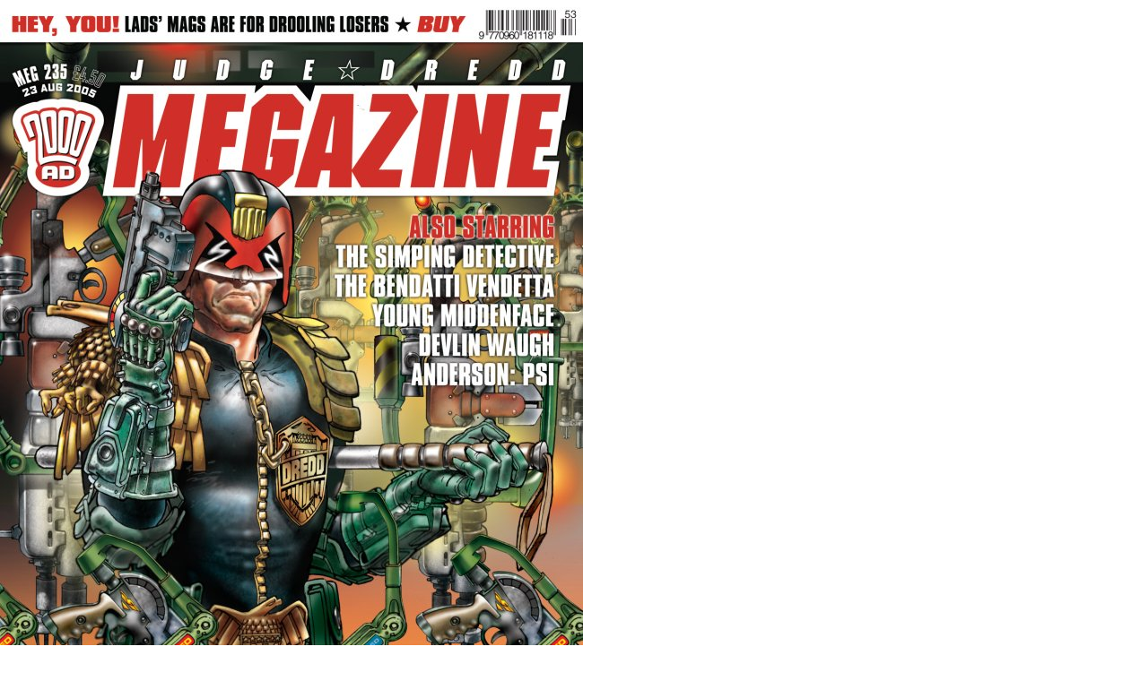

--- FILE ---
content_type: text/html; charset=UTF-8
request_url: http://2000ad.org/functions/cover.php?choice=235&Comic=megazine
body_size: 196
content:
<body>
<div id="Image" style="position: absolute; left: 0px; top: 0px;"> 
<a href='javascript:window.close();'><img src='/covers/megazine/hires/235.jpg' alt='Click Image to Close' border=0></a>
</div>
</body>
